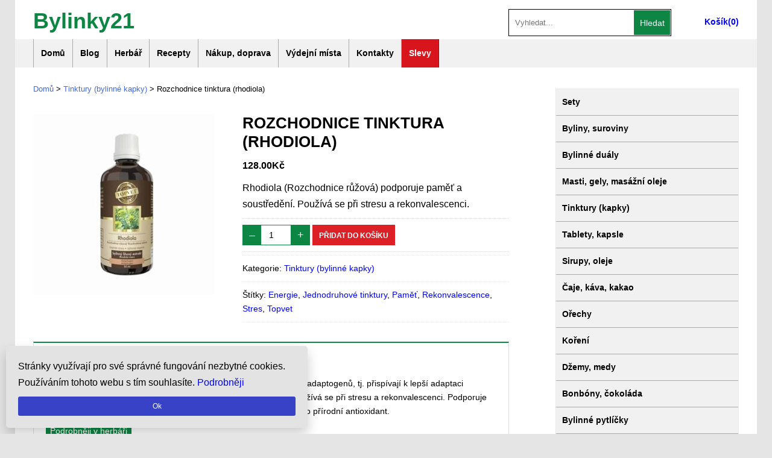

--- FILE ---
content_type: text/html; charset=UTF-8
request_url: https://www.bylinky21.eu/obchod/bylinne-kapky/rhodiolove-kapky
body_size: 8058
content:
<!DOCTYPE html><html lang="cs-CZ" itemscope="itemscope" itemtype="http://schema.org/WebPage" ><head><meta charset="UTF-8"><meta name="viewport" content="width=device-width, initial-scale=1"><title>Rozchodnice růžová tinktura (rhodiola kapky) | Bylinky21</title><meta name="description" content="Rhodiola (Rozchodnice růžová) příznivě působí na paměť a soustředění a je dobré je ji užívat při stresu, podporuje obnovul sil. Rhodiolová tinktura je vhodná pro správnou funkci krevního oběhu, podporuje zdravé trávení. Rhodiola se obvykle řadí do skupiny rostlinných adaptogenů..." /> <meta name="keywords" content="rozchodnice růžová tinktura,rozchodnice růžová kapky,rhodiola kapky,rhodiola tinktura,rhodiolová tinktura" /><link rel="canonical" href="https://www.bylinky21.eu/obchod/bylinne-kapky/rhodiolove-kapky" /><link rel='dns-prefetch' href='//s.w.org' /> <link rel='stylesheet' id='woocommerce-layout-css' href='https://www.bylinky21.eu/wp-content/plugins/woocommerce/assets/css/woocommerce-layout.css?ver=1749649860' type='text/css' media='all' /> <link rel='stylesheet' id='woocommerce-smallscreen-css' href='https://www.bylinky21.eu/wp-content/plugins/woocommerce/assets/css/woocommerce-smallscreen.css?ver=1685768758' type='text/css' media='only screen and (max-width: 768px)' /> <link rel='stylesheet' id='woocommerce-general-css' href='https://www.bylinky21.eu/wp-content/plugins/woocommerce/assets/css/woocommerce.css?ver=1758979139' type='text/css' media='all' /> <link rel='stylesheet' id='storevilla-style-css' href='https://www.bylinky21.eu/wp-content/themes/storevilla/style.css?ver=1766498673' type='text/css' media='all' /> <script type='text/javascript' src='https://www.bylinky21.eu/wp-includes/js/jquery/jquery.js?ver=1685119052'></script> <script type='text/javascript' src='https://www.bylinky21.eu/wp-includes/js/jquery/jquery-migrate.min.js?ver=1685119115'></script> <link rel='https://api.w.org/' href='https://www.bylinky21.eu/wp-json/' /> <link rel="icon" href="https://www.bylinky21.eu/wp-content/uploads/2025/05/bylinky21l-100x100.jpg" sizes="32x32" /> <link rel="icon" href="https://www.bylinky21.eu/wp-content/uploads/2025/05/bylinky21l-300x300.jpg" sizes="192x192" /> <link rel="apple-touch-icon-precomposed" href="https://www.bylinky21.eu/wp-content/uploads/2025/05/bylinky21l-300x300.jpg" /> <meta name="msapplication-TileImage" content="https://www.bylinky21.eu/wp-content/uploads/2025/05/bylinky21l-300x300.jpg" /> </head><body class="product-template-default single single-product postid-1499 custom-background woocommerce woocommerce-page rightsidebar boxlayout columns-3"><div id="page" class="hfeed site"><header id="masthead" class="site-header"> <div class="header-wrap clearfix"> <div class="store-container"> <nav id="mobile-menu"> <a href="#" id="menu-icon" title="Menu">Menu</a> <div class="menu-mobil-container"><ul id="menu-mobil" class="menu"><li id="menu-item-2385" class="menu-item menu-item-type-post_type menu-item-object-page menu-item-home menu-item-2385"><a href="https://www.bylinky21.eu/">Domů</a></li> <li id="menu-item-2383" class="menu-item menu-item-type-post_type menu-item-object-page menu-item-2383"><a href="https://www.bylinky21.eu/vse-o-nakupu">Nákup, doprava</a></li> <li id="menu-item-47990" class="menu-item menu-item-type-post_type menu-item-object-page menu-item-47990"><a href="https://www.bylinky21.eu/osobni-odber">Výdejní místa</a></li> <li id="menu-item-2386" class="menu-item menu-item-type-post_type menu-item-object-page menu-item-2386"><a href="https://www.bylinky21.eu/kontakty">Kontakty</a></li> <li id="menu-item-41406" class="menu-item menu-item-type-taxonomy menu-item-object-product_cat menu-item-41406"><a href="https://www.bylinky21.eu/kategorie-produktu/bylinne-sety">Sety</a></li> <li id="menu-item-2391" class="menu-item menu-item-type-taxonomy menu-item-object-product_cat menu-item-2391"><a href="https://www.bylinky21.eu/kategorie-produktu/byliny">Byliny, suroviny</a></li> <li id="menu-item-2392" class="menu-item menu-item-type-taxonomy menu-item-object-product_cat menu-item-2392"><a href="https://www.bylinky21.eu/kategorie-produktu/caje-bylinne">Bylinné duály</a></li> <li id="menu-item-2396" class="menu-item menu-item-type-taxonomy menu-item-object-product_cat menu-item-2396"><a href="https://www.bylinky21.eu/kategorie-produktu/bylinne-masti">Masti, gely, masážní oleje</a></li> <li id="menu-item-2393" class="menu-item menu-item-type-taxonomy menu-item-object-product_cat current-product-ancestor current-menu-parent current-product-parent menu-item-2393"><a href="https://www.bylinky21.eu/kategorie-produktu/bylinne-kapky">Tinktury (kapky)</a></li> <li id="menu-item-2397" class="menu-item menu-item-type-taxonomy menu-item-object-product_cat menu-item-2397"><a href="https://www.bylinky21.eu/kategorie-produktu/bylinne-tablety">Tablety, kapsle</a></li> <li id="menu-item-2475" class="menu-item menu-item-type-taxonomy menu-item-object-product_cat menu-item-2475"><a href="https://www.bylinky21.eu/kategorie-produktu/bylinne-sirupy">Sirupy, oleje</a></li> <li id="menu-item-2395" class="menu-item menu-item-type-taxonomy menu-item-object-product_cat menu-item-2395"><a href="https://www.bylinky21.eu/kategorie-produktu/caje">Čaje, káva, kakao</a></li> <li id="menu-item-50991" class="menu-item menu-item-type-taxonomy menu-item-object-product_cat menu-item-50991"><a href="https://www.bylinky21.eu/kategorie-produktu/orechy">Ořechy</a></li> <li id="menu-item-50834" class="menu-item menu-item-type-taxonomy menu-item-object-product_cat menu-item-50834"><a href="https://www.bylinky21.eu/kategorie-produktu/koreni">Koření</a></li> <li id="menu-item-13980" class="menu-item menu-item-type-taxonomy menu-item-object-product_cat menu-item-13980"><a href="https://www.bylinky21.eu/kategorie-produktu/dzemy">Džemy, medy</a></li> <li id="menu-item-8733" class="menu-item menu-item-type-taxonomy menu-item-object-product_cat menu-item-8733"><a href="https://www.bylinky21.eu/kategorie-produktu/bonbony">Bonbóny, čokoláda</a></li> <li id="menu-item-2398" class="menu-item menu-item-type-taxonomy menu-item-object-product_cat menu-item-2398"><a href="https://www.bylinky21.eu/kategorie-produktu/bylinne-polstarky">Bylinné pytlíčky</a></li> <li id="menu-item-5168" class="menu-item menu-item-type-taxonomy menu-item-object-product_cat menu-item-5168"><a href="https://www.bylinky21.eu/kategorie-produktu/bylinne-koupele">Koupele a soli</a></li> <li id="menu-item-3002" class="menu-item menu-item-type-taxonomy menu-item-object-product_cat menu-item-3002"><a href="https://www.bylinky21.eu/kategorie-produktu/prirodni-kosmetika">Kosmetika</a></li> <li id="menu-item-41408" class="menu-item menu-item-type-taxonomy menu-item-object-product_cat menu-item-41408"><a href="https://www.bylinky21.eu/kategorie-produktu/semena">Semena</a></li> <li id="menu-item-5648" class="menu-item menu-item-type-taxonomy menu-item-object-product_cat menu-item-5648"><a href="https://www.bylinky21.eu/kategorie-produktu/aromaterapie">Vůně, svíčky</a></li> <li id="menu-item-41410" class="menu-item menu-item-type-taxonomy menu-item-object-product_cat menu-item-41410"><a href="https://www.bylinky21.eu/kategorie-produktu/prize">Galanterie</a></li> <li id="menu-item-6164" class="menu-item menu-item-type-taxonomy menu-item-object-product_cat menu-item-6164"><a href="https://www.bylinky21.eu/kategorie-produktu/darkove-predmety">Dárkové sady</a></li> <li id="menu-item-41409" class="menu-item menu-item-type-taxonomy menu-item-object-product_cat menu-item-41409"><a href="https://www.bylinky21.eu/kategorie-produktu/bizuterie">Bižuterie</a></li> <li id="menu-item-50278" class="menu-item menu-item-type-taxonomy menu-item-object-product_cat menu-item-50278"><a href="https://www.bylinky21.eu/kategorie-produktu/doplnky">Módní doplňky</a></li> <li id="menu-item-41411" class="menu-item menu-item-type-taxonomy menu-item-object-product_cat menu-item-41411"><a href="https://www.bylinky21.eu/kategorie-produktu/prislusenstvi">Příslušenství</a></li> <li id="menu-item-21377" class="menu-item menu-item-type-taxonomy menu-item-object-product_cat menu-item-21377"><a href="https://www.bylinky21.eu/kategorie-produktu/knihy">Knihy</a></li> <li id="menu-item-46594" class="menu-item menu-item-type-taxonomy menu-item-object-product_cat menu-item-46594"><a href="https://www.bylinky21.eu/kategorie-produktu/papirnictvi">Papírnictví</a></li> <li id="menu-item-6967" class="menu-item menu-item-type-taxonomy menu-item-object-product_tag menu-item-6967"><a href="https://www.bylinky21.eu/stitek-produktu/sleva">Slevy</a></li> <li id="menu-item-2400" class="menu-item menu-item-type-taxonomy menu-item-object-category menu-item-2400"><a href="https://www.bylinky21.eu/herbar">Herbář</a></li> <li id="menu-item-8817" class="menu-item menu-item-type-taxonomy menu-item-object-category menu-item-8817"><a href="https://www.bylinky21.eu/recepty">Recepty</a></li> <li id="menu-item-2401" class="menu-item menu-item-type-taxonomy menu-item-object-category menu-item-2401"><a href="https://www.bylinky21.eu/blog">Blog</a></li> </ul></div> </nav> <div class="site-branding"> <div class="sv-logo-wrap"> <div class="site-title"><a href="https://www.bylinky21.eu/" rel="home">Bylinky21</a></div> </div> </div> <div class="wocart"> <ul> <li> <a class="mini-cart" href="https://www.bylinky21.eu/kosik">Košík</a> <a class="cart-contents" href="https://www.bylinky21.eu/kosik" title="Ukázat košík"> <div class="count"> <span class="cart-count">(0)</span> </div> </a> </li> </ul> </div> <div class="search-cart-wrap clearfix"> <div class="advance-search"> <form role="search" method="get" id="searchform" action="https://www.bylinky21.eu/"> <div class="sv_search_form"> <input type="text" value="" name="s" id="s" placeholder="Vyhledat..." /> <button title="Hledat" type="submit" id="searchsubmit">Hledat</button> <input type="hidden" name="post_type" value="product" /> </div> </form> </div> </div> </div> </div> <nav id="site-navigation" class="main-navigation"> <div class="store-container clearfix"> <div class="menu-toggle" aria-controls="primary-navigation"> <span></span> </div> <div class="primary-navigation"><ul id="primary-menu" class="menu"><li id="menu-item-546" class="menu-item menu-item-type-post_type menu-item-object-page menu-item-home menu-item-546"><a href="https://www.bylinky21.eu/">Domů</a></li> <li id="menu-item-50" class="menu-item menu-item-type-taxonomy menu-item-object-category menu-item-50"><a href="https://www.bylinky21.eu/blog">Blog</a></li> <li id="menu-item-626" class="menu-item menu-item-type-taxonomy menu-item-object-category menu-item-626"><a href="https://www.bylinky21.eu/herbar">Herbář</a></li> <li id="menu-item-8816" class="menu-item menu-item-type-taxonomy menu-item-object-category menu-item-8816"><a href="https://www.bylinky21.eu/recepty">Recepty</a></li> <li id="menu-item-686" class="menu-item menu-item-type-post_type menu-item-object-page menu-item-686"><a href="https://www.bylinky21.eu/vse-o-nakupu">Nákup, doprava</a></li> <li id="menu-item-47989" class="menu-item menu-item-type-post_type menu-item-object-page menu-item-47989"><a href="https://www.bylinky21.eu/osobni-odber">Výdejní místa</a></li> <li id="menu-item-540" class="menu-item menu-item-type-post_type menu-item-object-page menu-item-540"><a href="https://www.bylinky21.eu/kontakty">Kontakty</a></li> <li id="menu-item-26567" class="menu-item menu-item-type-taxonomy menu-item-object-product_tag menu-item-26567"><a href="https://www.bylinky21.eu/stitek-produktu/sleva">Slevy</a></li> </ul></div> </div> </nav> </header> <div id="content" class="site-content"> <div class="store-container clearfix"><div class="store-container-inner clearfix"> <div id="primary" class="content-area"> <main id="main" class="site-main" role="main"> <nav class="woocommerce-breadcrumb"><a href="https://www.bylinky21.eu">Domů</a> &gt; <a href="https://www.bylinky21.eu/kategorie-produktu/bylinne-kapky">Tinktury (bylinné kapky)</a> &gt; Rozchodnice tinktura (rhodiola)</nav> <div id="product-1499" class="post-1499 product type-product status-publish has-post-thumbnail product_cat-bylinne-kapky product_tag-unava product_tag-jednodruhove-tinktury product_tag-pamet product_tag-rekonvalescence product_tag-stres product_tag-topvet first instock shipping-taxable purchasable product-type-simple"> <div class="woocommerce-product-gallery woocommerce-product-gallery--with-images woocommerce-product-gallery--columns-4 images" data-columns="4"> <figure class="woocommerce-product-gallery__wrapper"> <div data-thumb="https://www.bylinky21.eu/wp-content/uploads/2017/01/rhodiola-tinktura-min-100x100.jpg" class="woocommerce-product-gallery__image"><a href="https://www.bylinky21.eu/wp-content/uploads/2017/01/rhodiola-tinktura-min.jpg"><img width="300" height="300" src="https://www.bylinky21.eu/wp-content/uploads/2017/01/rhodiola-tinktura-min-300x300.jpg" class="wp-post-image" alt="Rozchodnice růžová tinktura (rhodiola kapky)" title="Rozchodnice růžová tinktura (rhodiola kapky)" data-caption="" data-src="https://www.bylinky21.eu/wp-content/uploads/2017/01/rhodiola-tinktura-min.jpg" data-large_image="https://www.bylinky21.eu/wp-content/uploads/2017/01/rhodiola-tinktura-min.jpg" data-large_image_width="600" data-large_image_height="600" srcset="https://www.bylinky21.eu/wp-content/uploads/2017/01/rhodiola-tinktura-min-300x300.jpg 300w, https://www.bylinky21.eu/wp-content/uploads/2017/01/rhodiola-tinktura-min-150x150.jpg 150w, https://www.bylinky21.eu/wp-content/uploads/2017/01/rhodiola-tinktura-min-100x100.jpg 100w, https://www.bylinky21.eu/wp-content/uploads/2017/01/rhodiola-tinktura-min.jpg 600w" sizes="(max-width: 300px) 100vw, 300px" /></a></div> </figure> </div> <div class="summary entry-summary"> <h1 class="product_title entry-title">Rozchodnice tinktura (rhodiola)</h1> <p class="price"><span class="woocommerce-Price-amount amount">128.00<span class="woocommerce-Price-currencySymbol">&#75;&#269;</span></span></p> <div class="woocommerce-product-details__short-description"> <p>Rhodiola (Rozchodnice růžová) podporuje paměť a soustředění. Používá se při stresu a rekonvalescenci.</p> </div> <form class="cart" action="https://www.bylinky21.eu/obchod/bylinne-kapky/rhodiolove-kapky" method="post" enctype='multipart/form-data'> <div class="quantity"> <button onclick="var result = document.getElementById('quantity_694b026a048ff'); var qty = result.value; if( !isNaN( qty ) && qty > 1 ) result.value--;return false;" class="reduced items-count" title="-" type="button">–</button> <input type="number" id="quantity_694b026a048ff" class="input-text qty text" step="1" min="1" max="5" name="quantity" value="1" title="Qty" size="4" pattern="[0-9]*" inputmode="numeric" aria-labelledby="" /> <button onclick="var result = document.getElementById('quantity_694b026a048ff'); var qty = result.value; if( !isNaN( qty )) result.value++;return false;" class="increase items-count" title="+" type="button">+</button> </div> <button type="submit" name="add-to-cart" value="1499" class="single_add_to_cart_button button alt">Přidat do košíku</button> </form> <div class="product_meta"> <span class="posted_in">Kategorie: <a href="https://www.bylinky21.eu/kategorie-produktu/bylinne-kapky" rel="tag">Tinktury (bylinné kapky)</a></span> <span class="tagged_as">Štítky: <a href="https://www.bylinky21.eu/stitek-produktu/unava" rel="tag">Energie</a>, <a href="https://www.bylinky21.eu/stitek-produktu/jednodruhove-tinktury" rel="tag">Jednodruhové tinktury</a>, <a href="https://www.bylinky21.eu/stitek-produktu/pamet" rel="tag">Paměť</a>, <a href="https://www.bylinky21.eu/stitek-produktu/rekonvalescence" rel="tag">Rekonvalescence</a>, <a href="https://www.bylinky21.eu/stitek-produktu/stres" rel="tag">Stres</a>, <a href="https://www.bylinky21.eu/stitek-produktu/topvet" rel="tag">Topvet</a></span> </div> </div> <div class="woocommerce-tabs wc-tabs-wrapper"> <ul class="tabs wc-tabs" role="tablist"> <li class="description_tab" id="tab-title-description" role="tab" aria-controls="tab-description"> <a href="#tab-description">Popis</a> </li> </ul> <div class="woocommerce-Tabs-panel woocommerce-Tabs-panel--description panel entry-content wc-tab" id="tab-description" role="tabpanel" aria-labelledby="tab-title-description"> <h2><strong>Rhodiola tinktura (rozchodnice růžová)</strong></h2> <p>Rhodiola (Rozchodnice růžová) se často řadí do skupiny rostlinných adaptogenů, tj. přispívají k lepší adaptaci organismu na vnější podmínky. Podporuje paměť a soustředění, využívá se při stresu a rekonvalescenci. Podporuje srdce a cévy. Využívá se pro lepší fyzický výkon a kondici. Jedná se o přírodní antioxidant.</p> <p class="buttond" style="text-align: left;"><a style="cursor: pointer; font-size: 14px; text-decoration: none; padding: 7px 4px; color: #ffffff; background-color: #0d8543; border-radius: 5px; border: 3px solid #0d8543;" href="https://www.bylinky21.eu/herbar/lecive-ucinky-rozchodnice-ruzove" target="_self">Podrobněji v herbáři</a></p> <p>Složení: voda, jemný líh (minimálně 35 obj. % alk./ethanolu), Rozchodnice růžová (Rhodiola rosea) standardizovaný extrakt z kořene a stvolu (10:1), vitamín C (kyselina L-askorbová).</p> <p>Doporučené dávkování: 2 x denně 15 &#8211; 30 kapek. Tinkturu je možné nakapat do studeného nápoje.</p> <p>Skladování: Uchovávejte v suchu při pokojové teplotě. Neskladovat na přímém slunci a v mrazu.</p> <p>Upozornění: Doplněk stravy. Nepřekračujte doporučené dávkování. Není vhodné pro děti do tří let, těhotné a kojící matky. Ukládat mimo dosah dětí! Nenahrazuje pestrou a vyváženou stravu.</p> <p>Země původu: Česká republika</p> <p>Na základě nařízení Evropského unie č. 1924/2006 nemůžeme u bylinek uvádět žádná Radou EU neschválená výživová a zdravotní tvrzení.</p> <p>Obrázek je ilustrační. Vzhled výrobku se může mírně lišit dle konkrétní šarže.</p> <table class="shop_attributes"> <tr> <th>Objem</th> <td><p>50 ml</p> </td> </tr> <tr> <th>Dodavatel</th> <td><p>Green idea (Topvet)</p> </td> </tr> </table> </div> </div> <div class="related products"> <div><strong>Podobné produkty:</strong></div> <ul class="products columns-3"> <li class="post-24973 product type-product status-publish has-post-thumbnail product_cat-bylinne-kapky product_tag-bylinne-kapky product_tag-podpora-imunity product_tag-jatra product_tag-jednodruhove-tinktury first instock shipping-taxable purchasable product-type-simple"> <div class="item-img"> <a class="product-image" title="Čaga sibiřská tinktura" href="https://www.bylinky21.eu/obchod/bylinne-kapky/caga-sibirska-tinktura"> <img width="150" height="150" src="//www.bylinky21.eu/wp-content/uploads/2019/09/caga-tinktura-min-150x150.jpg" class="attachment-woocommerce_thumbnail size-woocommerce_thumbnail wp-post-image" alt="Čaga sibiřská tinktura (čaga sibiřská kapky)" srcset="//www.bylinky21.eu/wp-content/uploads/2019/09/caga-tinktura-min-150x150.jpg 150w, //www.bylinky21.eu/wp-content/uploads/2019/09/caga-tinktura-min-300x300.jpg 300w, //www.bylinky21.eu/wp-content/uploads/2019/09/caga-tinktura-min-100x100.jpg 100w, //www.bylinky21.eu/wp-content/uploads/2019/09/caga-tinktura-min.jpg 500w" sizes="(max-width: 150px) 100vw, 150px" /> </a> </div> <div class="block-item-title"> <h3><a title="Čaga sibiřská tinktura" href="https://www.bylinky21.eu/obchod/bylinne-kapky/caga-sibirska-tinktura">Čaga sibiřská tinktura</a></h3> </div> <div class="product-button-wrap clearfix"> <a class="villa-details" title="Čaga sibiřská tinktura" href="https://www.bylinky21.eu/obchod/bylinne-kapky/caga-sibirska-tinktura"> Podrobněji </a> </div> <div class="product-price-wrap"> <span class="price"><span class="woocommerce-Price-amount amount">163.00<span class="woocommerce-Price-currencySymbol">&#75;&#269;</span></span></span> </div> </a> </li> <li class="post-48188 product type-product status-publish has-post-thumbnail product_cat-bylinne-masti product_tag-gely product_tag-topvet product_tag-krecove-zily product_tag-hemoroidy instock shipping-taxable purchasable product-type-simple"> <div class="item-img"> <a class="product-image" title="Kaštanový gel" href="https://www.bylinky21.eu/obchod/bylinne-masti/kastanovy-gel"> <img width="150" height="150" src="//www.bylinky21.eu/wp-content/uploads/2024/06/kastanovy-gel-min-150x150.jpg" class="attachment-woocommerce_thumbnail size-woocommerce_thumbnail wp-post-image" alt="Kaštanový gel (kaštanový gel na nohy)" srcset="//www.bylinky21.eu/wp-content/uploads/2024/06/kastanovy-gel-min-150x150.jpg 150w, //www.bylinky21.eu/wp-content/uploads/2024/06/kastanovy-gel-min-100x100.jpg 100w" sizes="(max-width: 150px) 100vw, 150px" /> </a> </div> <div class="block-item-title"> <h3><a title="Kaštanový gel" href="https://www.bylinky21.eu/obchod/bylinne-masti/kastanovy-gel">Kaštanový gel</a></h3> </div> <div class="product-button-wrap clearfix"> <a class="villa-details" title="Kaštanový gel" href="https://www.bylinky21.eu/obchod/bylinne-masti/kastanovy-gel"> Podrobněji </a> </div> <div class="product-price-wrap"> <span class="price"><span class="woocommerce-Price-amount amount">158.00<span class="woocommerce-Price-currencySymbol">&#75;&#269;</span></span></span> </div> </a> </li> <li class="post-2880 product type-product status-publish has-post-thumbnail product_cat-byliny product_tag-l product_tag-sleva product_tag-stres last instock sale shipping-taxable purchasable product-type-variable has-default-attributes has-children"> <div class="item-img"> <div class="new-label new-top-right">Sleva!</div> <a class="product-image" title="Lemongrass (Citronová tráva)" href="https://www.bylinky21.eu/obchod/byliny/lemongrass"> <img width="150" height="150" src="//www.bylinky21.eu/wp-content/uploads/2017/03/lemongrass-min-150x150.jpg" class="attachment-woocommerce_thumbnail size-woocommerce_thumbnail wp-post-image" alt="Citronová tráva čaj (Lemongrass)" srcset="//www.bylinky21.eu/wp-content/uploads/2017/03/lemongrass-min-150x150.jpg 150w, //www.bylinky21.eu/wp-content/uploads/2017/03/lemongrass-min-300x300.jpg 300w, //www.bylinky21.eu/wp-content/uploads/2017/03/lemongrass-min-100x100.jpg 100w, //www.bylinky21.eu/wp-content/uploads/2017/03/lemongrass-min.jpg 600w" sizes="(max-width: 150px) 100vw, 150px" /> </a> </div> <div class="block-item-title"> <h3><a title="Lemongrass (Citronová tráva)" href="https://www.bylinky21.eu/obchod/byliny/lemongrass">Lemongrass (Citronová tráva)</a></h3> </div> <div class="product-button-wrap clearfix"> <a class="villa-details" title="Lemongrass (Citronová tráva)" href="https://www.bylinky21.eu/obchod/byliny/lemongrass"> Podrobněji </a> </div> <div class="product-price-wrap"> <span class="price"><span class="woocommerce-Price-amount amount">20.00<span class="woocommerce-Price-currencySymbol">&#75;&#269;</span></span> &ndash; <span class="woocommerce-Price-amount amount">85.00<span class="woocommerce-Price-currencySymbol">&#75;&#269;</span></span></span> </div> </a> </li> </ul> </div> <strong>Novinky:</strong> <div class="woocommerce columns-3 "> <ul class="products columns-3"> <li class="post-51010 product type-product status-publish has-post-thumbnail product_cat-bonbony product_tag-cokolada first instock shipping-taxable purchasable product-type-simple"> <div class="item-img"> <a class="product-image" title="Mátová čokoláda" href="https://www.bylinky21.eu/obchod/bonbony/matova-cokolada"> <img width="150" height="150" src="//www.bylinky21.eu/wp-content/uploads/2025/12/mata-cokolada-min-150x150.jpg" class="attachment-woocommerce_thumbnail size-woocommerce_thumbnail wp-post-image" alt="Mátová čokoláda (čokoláda s mátou)" srcset="//www.bylinky21.eu/wp-content/uploads/2025/12/mata-cokolada-min-150x150.jpg 150w, //www.bylinky21.eu/wp-content/uploads/2025/12/mata-cokolada-min-300x300.jpg 300w, //www.bylinky21.eu/wp-content/uploads/2025/12/mata-cokolada-min-100x100.jpg 100w, //www.bylinky21.eu/wp-content/uploads/2025/12/mata-cokolada-min.jpg 700w" sizes="(max-width: 150px) 100vw, 150px" /> </a> </div> <div class="block-item-title"> <h3><a title="Mátová čokoláda" href="https://www.bylinky21.eu/obchod/bonbony/matova-cokolada">Mátová čokoláda</a></h3> </div> <div class="product-button-wrap clearfix"> <a class="villa-details" title="Mátová čokoláda" href="https://www.bylinky21.eu/obchod/bonbony/matova-cokolada"> Podrobněji </a> </div> <div class="product-price-wrap"> <span class="price"><span class="woocommerce-Price-amount amount">135.00<span class="woocommerce-Price-currencySymbol">&#75;&#269;</span></span></span> </div> </a> </li> <li class="post-51005 product type-product status-publish has-post-thumbnail product_cat-bylinne-tablety product_tag-cukr product_tag-oci instock shipping-taxable purchasable product-type-simple"> <div class="item-img"> <a class="product-image" title="Borůvka extrakt" href="https://www.bylinky21.eu/obchod/bylinne-tablety/boruvka-extrakt"> <img width="150" height="150" src="//www.bylinky21.eu/wp-content/uploads/2025/12/boruvka-extrakt-min-150x150.jpg" class="attachment-woocommerce_thumbnail size-woocommerce_thumbnail wp-post-image" alt="Borůvkový extrakt (extrakt z borůvky)" srcset="//www.bylinky21.eu/wp-content/uploads/2025/12/boruvka-extrakt-min-150x150.jpg 150w, //www.bylinky21.eu/wp-content/uploads/2025/12/boruvka-extrakt-min-300x300.jpg 300w, //www.bylinky21.eu/wp-content/uploads/2025/12/boruvka-extrakt-min-100x100.jpg 100w, //www.bylinky21.eu/wp-content/uploads/2025/12/boruvka-extrakt-min.jpg 700w" sizes="(max-width: 150px) 100vw, 150px" /> </a> </div> <div class="block-item-title"> <h3><a title="Borůvka extrakt" href="https://www.bylinky21.eu/obchod/bylinne-tablety/boruvka-extrakt">Borůvka extrakt</a></h3> </div> <div class="product-button-wrap clearfix"> <a class="villa-details" title="Borůvka extrakt" href="https://www.bylinky21.eu/obchod/bylinne-tablety/boruvka-extrakt"> Podrobněji </a> </div> <div class="product-price-wrap"> <span class="price"><span class="woocommerce-Price-amount amount">309.00<span class="woocommerce-Price-currencySymbol">&#75;&#269;</span></span></span> </div> </a> </li> <li class="post-50962 product type-product status-publish has-post-thumbnail product_cat-caje product_tag-cerne-caje last instock shipping-taxable purchasable product-type-simple"> <div class="item-img"> <a class="product-image" title="Earl Grey čaj" href="https://www.bylinky21.eu/obchod/caje/earl-grey"> <img width="150" height="150" src="//www.bylinky21.eu/wp-content/uploads/2025/12/earl-grey-caj-min-150x150.jpg" class="attachment-woocommerce_thumbnail size-woocommerce_thumbnail wp-post-image" alt="Earl Grey čaj (čaj Earl Grey)" srcset="//www.bylinky21.eu/wp-content/uploads/2025/12/earl-grey-caj-min-150x150.jpg 150w, //www.bylinky21.eu/wp-content/uploads/2025/12/earl-grey-caj-min-300x300.jpg 300w, //www.bylinky21.eu/wp-content/uploads/2025/12/earl-grey-caj-min-100x100.jpg 100w, //www.bylinky21.eu/wp-content/uploads/2025/12/earl-grey-caj-min.jpg 700w" sizes="(max-width: 150px) 100vw, 150px" /> </a> </div> <div class="block-item-title"> <h3><a title="Earl Grey čaj" href="https://www.bylinky21.eu/obchod/caje/earl-grey">Earl Grey čaj</a></h3> </div> <div class="product-button-wrap clearfix"> <a class="villa-details" title="Earl Grey čaj" href="https://www.bylinky21.eu/obchod/caje/earl-grey"> Podrobněji </a> </div> <div class="product-price-wrap"> <span class="price"><span class="woocommerce-Price-amount amount">103.00<span class="woocommerce-Price-currencySymbol">&#75;&#269;</span></span></span> </div> </a> </li> </ul> </div> </div> </main> </div> <aside id="secondaryright" class="widget-area" role="complementary"> <section id="nav_menu-2" class="widget clearfix widget_nav_menu"><div class="menu-produkty-container"><ul id="menu-produkty" class="menu"><li id="menu-item-30293" class="menu-item menu-item-type-taxonomy menu-item-object-product_cat menu-item-30293"><a href="https://www.bylinky21.eu/kategorie-produktu/bylinne-sety">Sety</a></li> <li id="menu-item-4500" class="menu-item menu-item-type-taxonomy menu-item-object-product_cat menu-item-4500"><a href="https://www.bylinky21.eu/kategorie-produktu/byliny">Byliny, suroviny</a></li> <li id="menu-item-4501" class="menu-item menu-item-type-taxonomy menu-item-object-product_cat menu-item-4501"><a href="https://www.bylinky21.eu/kategorie-produktu/caje-bylinne">Bylinné duály</a></li> <li id="menu-item-4512" class="menu-item menu-item-type-taxonomy menu-item-object-product_cat menu-item-4512"><a href="https://www.bylinky21.eu/kategorie-produktu/bylinne-masti">Masti, gely, masážní oleje</a></li> <li id="menu-item-4504" class="menu-item menu-item-type-taxonomy menu-item-object-product_cat current-product-ancestor current-menu-parent current-product-parent menu-item-4504"><a href="https://www.bylinky21.eu/kategorie-produktu/bylinne-kapky">Tinktury (kapky)</a></li> <li id="menu-item-4515" class="menu-item menu-item-type-taxonomy menu-item-object-product_cat menu-item-4515"><a href="https://www.bylinky21.eu/kategorie-produktu/bylinne-tablety">Tablety, kapsle</a></li> <li id="menu-item-4530" class="menu-item menu-item-type-taxonomy menu-item-object-product_cat menu-item-4530"><a href="https://www.bylinky21.eu/kategorie-produktu/bylinne-sirupy">Sirupy, oleje</a></li> <li id="menu-item-4503" class="menu-item menu-item-type-taxonomy menu-item-object-product_cat menu-item-4503"><a href="https://www.bylinky21.eu/kategorie-produktu/caje">Čaje, káva, kakao</a></li> <li id="menu-item-50990" class="menu-item menu-item-type-taxonomy menu-item-object-product_cat menu-item-50990"><a href="https://www.bylinky21.eu/kategorie-produktu/orechy">Ořechy</a></li> <li id="menu-item-50835" class="menu-item menu-item-type-taxonomy menu-item-object-product_cat menu-item-50835"><a href="https://www.bylinky21.eu/kategorie-produktu/koreni">Koření</a></li> <li id="menu-item-13972" class="menu-item menu-item-type-taxonomy menu-item-object-product_cat menu-item-13972"><a href="https://www.bylinky21.eu/kategorie-produktu/dzemy">Džemy, medy</a></li> <li id="menu-item-8732" class="menu-item menu-item-type-taxonomy menu-item-object-product_cat menu-item-8732"><a href="https://www.bylinky21.eu/kategorie-produktu/bonbony">Bonbóny, čokoláda</a></li> <li id="menu-item-4532" class="menu-item menu-item-type-taxonomy menu-item-object-product_cat menu-item-4532"><a href="https://www.bylinky21.eu/kategorie-produktu/bylinne-polstarky">Bylinné pytlíčky</a></li> <li id="menu-item-4523" class="menu-item menu-item-type-taxonomy menu-item-object-product_cat menu-item-4523"><a href="https://www.bylinky21.eu/kategorie-produktu/bylinne-koupele">Koupele a soli</a></li> <li id="menu-item-4506" class="menu-item menu-item-type-taxonomy menu-item-object-product_cat menu-item-4506"><a href="https://www.bylinky21.eu/kategorie-produktu/prirodni-kosmetika">Kosmetika</a></li> <li id="menu-item-38122" class="menu-item menu-item-type-taxonomy menu-item-object-product_cat menu-item-38122"><a href="https://www.bylinky21.eu/kategorie-produktu/semena">Semena</a></li> <li id="menu-item-5645" class="menu-item menu-item-type-taxonomy menu-item-object-product_cat menu-item-5645"><a href="https://www.bylinky21.eu/kategorie-produktu/aromaterapie">Vůně, svíčky</a></li> <li id="menu-item-21376" class="menu-item menu-item-type-taxonomy menu-item-object-product_cat menu-item-21376"><a href="https://www.bylinky21.eu/kategorie-produktu/knihy">Knihy</a></li> <li id="menu-item-40586" class="menu-item menu-item-type-taxonomy menu-item-object-product_cat menu-item-40586"><a href="https://www.bylinky21.eu/kategorie-produktu/prize">Galanterie</a></li> <li id="menu-item-25415" class="menu-item menu-item-type-taxonomy menu-item-object-product_cat menu-item-25415"><a href="https://www.bylinky21.eu/kategorie-produktu/darkove-predmety">Dárkové sady</a></li> <li id="menu-item-36273" class="menu-item menu-item-type-taxonomy menu-item-object-product_cat menu-item-36273"><a href="https://www.bylinky21.eu/kategorie-produktu/bizuterie">Bižuterie</a></li> <li id="menu-item-50279" class="menu-item menu-item-type-taxonomy menu-item-object-product_cat menu-item-50279"><a href="https://www.bylinky21.eu/kategorie-produktu/doplnky">Módní doplňky</a></li> <li id="menu-item-35442" class="menu-item menu-item-type-taxonomy menu-item-object-product_cat menu-item-35442"><a href="https://www.bylinky21.eu/kategorie-produktu/prislusenstvi">Příslušenství</a></li> <li id="menu-item-46655" class="menu-item menu-item-type-taxonomy menu-item-object-product_cat menu-item-46655"><a href="https://www.bylinky21.eu/kategorie-produktu/papirnictvi">Papírnictví</a></li> </ul></div></section><section id="woocommerce_products-2" class="widget clearfix woocommerce widget_products"><h3 class="widget-title">Nepřehlédněte:</h3><ul class="product_list_widget"> <li> <a href="https://www.bylinky21.eu/obchod/bylinne-kapky/cevni-kapky"> <img width="150" height="150" src="//www.bylinky21.eu/wp-content/uploads/2017/03/cevy-pruznost-kapky-min-150x150.jpg" class="attachment-woocommerce_thumbnail size-woocommerce_thumbnail wp-post-image" alt="Kapky na čištění cév (kapky na vyčištění cév)" srcset="//www.bylinky21.eu/wp-content/uploads/2017/03/cevy-pruznost-kapky-min-150x150.jpg 150w, //www.bylinky21.eu/wp-content/uploads/2017/03/cevy-pruznost-kapky-min-300x300.jpg 300w, //www.bylinky21.eu/wp-content/uploads/2017/03/cevy-pruznost-kapky-min-100x100.jpg 100w, //www.bylinky21.eu/wp-content/uploads/2017/03/cevy-pruznost-kapky-min.jpg 500w" sizes="(max-width: 150px) 100vw, 150px" /> <span class="product-title">Cévy kapky</span> </a> <del><span class="woocommerce-Price-amount amount">154.00<span class="woocommerce-Price-currencySymbol">&#75;&#269;</span></span></del> <ins><span class="woocommerce-Price-amount amount">144.00<span class="woocommerce-Price-currencySymbol">&#75;&#269;</span></span></ins> </li> <li> <a href="https://www.bylinky21.eu/obchod/prirodni-kosmetika/skorice-mydlo"> <img width="150" height="150" src="//www.bylinky21.eu/wp-content/uploads/2021/10/skorice-mydlo-min-150x150.jpg" class="attachment-woocommerce_thumbnail size-woocommerce_thumbnail wp-post-image" alt="Skořice mýdlo (skořicové mýdlo)" srcset="//www.bylinky21.eu/wp-content/uploads/2021/10/skorice-mydlo-min-150x150.jpg 150w, //www.bylinky21.eu/wp-content/uploads/2021/10/skorice-mydlo-min-100x100.jpg 100w" sizes="(max-width: 150px) 100vw, 150px" /> <span class="product-title">Skořice mýdlo</span> </a> <del><span class="woocommerce-Price-amount amount">38.00<span class="woocommerce-Price-currencySymbol">&#75;&#269;</span></span></del> <ins><span class="woocommerce-Price-amount amount">28.00<span class="woocommerce-Price-currencySymbol">&#75;&#269;</span></span></ins> </li> <li> <a href="https://www.bylinky21.eu/obchod/bylinne-polstarky/yzop-tymian"> <img width="150" height="150" src="//www.bylinky21.eu/wp-content/uploads/2025/10/pytlicek-yzop-tymian-min-150x150.jpg" class="attachment-woocommerce_thumbnail size-woocommerce_thumbnail wp-post-image" alt="Yzop a tymián pytlíček (bylinný pytlíček)" srcset="//www.bylinky21.eu/wp-content/uploads/2025/10/pytlicek-yzop-tymian-min-150x150.jpg 150w, //www.bylinky21.eu/wp-content/uploads/2025/10/pytlicek-yzop-tymian-min-300x300.jpg 300w, //www.bylinky21.eu/wp-content/uploads/2025/10/pytlicek-yzop-tymian-min-100x100.jpg 100w, //www.bylinky21.eu/wp-content/uploads/2025/10/pytlicek-yzop-tymian-min.jpg 700w" sizes="(max-width: 150px) 100vw, 150px" /> <span class="product-title">Yzop a tymián pytlíček</span> </a> <span class="woocommerce-Price-amount amount">75.00<span class="woocommerce-Price-currencySymbol">&#75;&#269;</span></span> </li> </ul></section><section id="search-2" class="widget clearfix widget_search"><h3 class="widget-title">Vyhledávání včetně článků:</h3><form role="search" method="get" class="search-form" action="https://www.bylinky21.eu/"> <label> <span class="screen-reader-text">Vyhledávání</span> <input type="search" class="search-field" placeholder="Hledat &hellip;" value="" name="s" /> </label> <input type="submit" class="search-submit" value="Hledat" /> </form></section> </aside> </div></div> </div> <footer id="colophon" class="site-footer" role="contentinfo"> <section class="footer-widgets col-7 clearfix"> <div class="top-footer-wrap"> <div class="store-container"> <section class="block footer-widget-2"> <aside id="custom_html-5" class="widget_text widget widget_custom_html"><div class="textwidget custom-html-widget"><p><a href="https://www.bylinky21.eu/blog/zpracovani-bylin">Zpracování bylin</a></p> <p><a href="https://www.bylinky21.eu/kontakty#caste-dotazy">Časté dotazy</a></p> <p><a href="https://www.bylinky21.eu/pomocnik">Pomocník</a></p> </div></aside> </section> <section class="block footer-widget-4"> <aside id="custom_html-7" class="widget_text widget widget_custom_html"><div class="textwidget custom-html-widget"><p><a href="https://www.bylinky21.eu/novinky">Novinky</a></p> <p><a href="https://www.bylinky21.eu/obchodni-podminky">Obchodní podmínky</a></p> <p><a href="https://www.bylinky21.eu/gdpr">GDPR</a></p></div></aside> </section> <section class="block footer-widget-5"> <aside id="custom_html-21" class="widget_text widget widget_custom_html"><div class="textwidget custom-html-widget"><p><strong><a href="https://www.facebook.com/bylinkarstvi21">Facebook</a></p> <p><a href="https://www.instagram.com/bylinky21/">Instagram</a></p> <p><a href="https://www.youtube.com/c/Bylinky21">Youtube</a></strong></p> </div></aside> </section> <section class="block footer-widget-7"> <aside id="custom_html-22" class="widget_text widget widget_custom_html"><div class="textwidget custom-html-widget">Více než <strong>8 let na trhu</strong>.<br> <strong>Vyzvednutí v Praze </strong><strong><span style="color: #ff0000;">ZDARMA </span></strong>při nákupu od 500 Kč.<br> <strong>Doprava po celé ČR</strong> <strong><span style="color: #ff0000;">ZDARMA </span></strong>při nákupu od 1500 Kč<br> <strong>Zero waste princip</strong> při balení zásilek.</div></aside> </section> </div> </div> </section> <div class="bottom-footer-wrap clearfix"> <div class="store-container"> <div class="site-info"> ©2017–2025 Bylinky21 (Bylinkářství) </div> </footer> </div><script type="application/ld+json">{"@context":"https:\/\/schema.org\/","@graph":[{"@context":"https:\/\/schema.org\/","@type":"BreadcrumbList","itemListElement":[{"@type":"ListItem","position":"1","item":{"name":"Dom\u016f","@id":"https:\/\/www.bylinky21.eu"}},{"@type":"ListItem","position":"2","item":{"name":"Obchod","@id":"https:\/\/www.bylinky21.eu\/obchod"}},{"@type":"ListItem","position":"3","item":{"name":"Tinktury (bylinn\u00e9 kapky)","@id":"https:\/\/www.bylinky21.eu\/kategorie-produktu\/bylinne-kapky"}},{"@type":"ListItem","position":"4","item":{"name":"Rozchodnice tinktura (rhodiola)"}}]},{"@context":"https:\/\/schema.org\/","@type":"Product","@id":"https:\/\/www.bylinky21.eu\/obchod\/bylinne-kapky\/rhodiolove-kapky","name":"Rozchodnice tinktura (rhodiola)","image":"https:\/\/www.bylinky21.eu\/wp-content\/uploads\/2017\/01\/rhodiola-tinktura-min.jpg","description":"Rhodiola (Rozchodnice r\u016f\u017eov\u00e1) podporuje pam\u011b\u0165 a soust\u0159ed\u011bn\u00ed. Pou\u017e\u00edv\u00e1 se p\u0159i stresu a rekonvalescenci.","sku":"","offers":[{"@type":"Offer","price":"128.00","priceCurrency":"CZK","availability":"https:\/\/schema.org\/InStock","url":"https:\/\/www.bylinky21.eu\/obchod\/bylinne-kapky\/rhodiolove-kapky","seller":{"@type":"Organization","name":"Bylinky21","url":"https:\/\/www.bylinky21.eu"}}]}]}</script><script type='text/javascript'> /* <![CDATA[ */ var wc_add_to_cart_params = {"ajax_url":"\/wp-admin\/admin-ajax.php","wc_ajax_url":"\/?wc-ajax=%%endpoint%%","i18n_view_cart":"Zobrazit ko\u0161\u00edk","cart_url":"https:\/\/www.bylinky21.eu\/kosik","is_cart":"","cart_redirect_after_add":"no"}; /* ]]> */ </script> <script type='text/javascript' src='https://www.bylinky21.eu/wp-content/plugins/woocommerce/assets/js/frontend/add-to-cart.min.js?ver=1626335881'></script> <script type='text/javascript'> /* <![CDATA[ */ var wc_single_product_params = {"zoom_enabled":"","zoom_options":[],"photoswipe_enabled":"","photoswipe_options":{"shareEl":false,"closeOnScroll":false,"history":false,"hideAnimationDuration":0,"showAnimationDuration":0}}; /* ]]> */ </script> <script type='text/javascript' src='https://www.bylinky21.eu/wp-content/plugins/woocommerce/assets/js/frontend/single-product.min.js?ver=1626335881'></script> <script type='text/javascript' src='https://www.bylinky21.eu/wp-content/plugins/woocommerce/assets/js/jquery-blockui/jquery.blockUI.min.js?ver=1685119384'></script> <script type='text/javascript' src='https://www.bylinky21.eu/wp-content/plugins/woocommerce/assets/js/js-cookie/js.cookie.min.js?ver=1685119477'></script> <script type='text/javascript'> /* <![CDATA[ */ var woocommerce_params = {"ajax_url":"\/wp-admin\/admin-ajax.php","wc_ajax_url":"\/?wc-ajax=%%endpoint%%"}; /* ]]> */ </script> <script type='text/javascript' src='https://www.bylinky21.eu/wp-content/plugins/woocommerce/assets/js/frontend/woocommerce.min.js?ver=1626335881'></script> <script type='text/javascript'> /* <![CDATA[ */ var wc_cart_fragments_params = {"ajax_url":"\/wp-admin\/admin-ajax.php","wc_ajax_url":"\/?wc-ajax=%%endpoint%%","cart_hash_key":"wc_cart_hash_18c1fa1a755d3e4a380074f801d6b1c3","fragment_name":"wc_fragments_18c1fa1a755d3e4a380074f801d6b1c3"}; /* ]]> */ </script> <script type='text/javascript' src='https://www.bylinky21.eu/wp-content/plugins/woocommerce/assets/js/frontend/cart-fragments.min.js?ver=1626335881'></script> <script type='text/javascript' src='https://www.bylinky21.eu/wp-content/themes/storevilla/assets/js/lightslider.js?ver=1582528745'></script> <script type='text/javascript' src='https://www.bylinky21.eu/wp-content/themes/storevilla/assets/js/common.js?ver=1582528844'></script> <p id="cookie-notice" class="cookie-notice">Stránky využívají pro své správné fungování nezbytné cookies. Používáním tohoto webu s tím souhlasíte. <a href="https://www.bylinky21.eu/gdpr">Podrobněji</a><br><button onclick="acceptCookie();">Ok</button></p><script>function acceptCookie(){document.cookie="cookieaccepted=1; expires=Thu, 18 Dec 2030 12:00:00 UTC; path=/",document.getElementById("cookie-notice").style.visibility="hidden"}document.cookie.indexOf("cookieaccepted")<0&&(document.getElementById("cookie-notice").style.visibility="visible");</script></body></html>

--- FILE ---
content_type: text/css
request_url: https://www.bylinky21.eu/wp-content/themes/storevilla/style.css?ver=1766498673
body_size: 5945
content:
html {font-family: Arial;box-sizing: border-box;}body {line-height: 1.7;margin: 0;background: #e5e5e5;overflow-y: scroll;}details{cursor: pointer;display: block;}article,aside,figcaption,figure,footer,header,main,menu,nav,section,summary {display: block;}[hidden],template {display: none;}a {background-color: transparent;}a:active,a:hover {outline: 0;}abbr[title] {border-bottom: 1px dotted;}b,strong {font-weight: bold;}dfn {font-style: italic;}mark {background: #ff0;color: #000;}small {font-size: 80%;}sub,sup {font-size: 75%;line-height: 0;position: relative;vertical-align: baseline;}sup {top: -0.5em;}sub {bottom: -0.25em;}svg:not(:root) {overflow: hidden;}hr {box-sizing: content-box;height: 0;}pre {overflow: auto;}code,kbd,pre,samp {font-family: monospace, monospace;font-size: 1em;}button {overflow: visible;}button,select {text-transform: none;}button,html input[type="button"],input[type="reset"],input[type="submit"] {-webkit-appearance: button;cursor: pointer;}button[disabled],html input[disabled] {cursor: default;}button::-moz-focus-inner,input::-moz-focus-inner {border: 0;padding: 0;}input {line-height: normal;}input[type="number"]::-webkit-inner-spin-button,input[type="number"]::-webkit-outer-spin-button {height: auto;}input[type="search"]::-webkit-search-cancel-button,input[type="search"]::-webkit-search-decoration {-webkit-appearance: none;}fieldset {border: 1px solid #c0c0c0;margin: 0 2px;padding: 0.35em 0.625em 0.75em;}legend {border: 0;padding: 0;}textarea {overflow: auto;}optgroup {font-weight: bold;}table {border-collapse: collapse;border-spacing: 0;margin: 0 0 1.5em;width: 100%;}td,th {padding: 0;text-align: left;}body,button,input,select,textarea {color: #000000;font-size: 16px;outline: none;}h1,h2,h3,h4,h5,h6 {clear: both;}dfn,cite,em,i {font-style: italic;}address {margin: 0 0 1.5em;}pre {background: #eee;font-family: "Courier 10 Pitch", Courier, monospace;font-size: 15px;font-size: 0.9375rem;line-height: 1.6;margin-bottom: 1.6em;max-width: 100%;overflow: auto;padding: 1.6em;}code,kbd,tt,var {font-family: Monaco, Consolas, "Andale Mono", "DejaVu Sans Mono", monospace;font-size: 15px;font-size: 0.9375rem;}abbr,acronym {border-bottom: 1px dotted #666;cursor: help;}mark,ins {text-decoration: none;}big {font-size: 125%;}*,*:before,*:after {box-sizing: inherit;}hr {background-color: #ccc;border: 0;height: 1px;margin-bottom: 1.5em;}ul,ol {margin: 0;padding: 0;}ul li {list-style: none;}ol {list-style: none;}dt {font-weight: bold;}dd {margin: 0 1.5em 1.5em;}img {height: 100%;max-width: 100%;border: 0;}select {border: 1px solid #ccc;}button,input[type="button"],input[type="reset"],input[type="submit"] {border: 1px solid;border-color: #ccc #ccc #bbb;border-radius: 3px;background: #0d8543;color: #fff;font-size: 12px;font-size: 0.75rem;line-height: 1;padding: .6em 1em .4em;}select {border: 1px solid #ccc;}textarea {padding-left: 3px;width: 100%;}a {color: #0000ff;}a:visited {color: #800080;}a:hover,a:focus,a:active {color: midnightblue;}a:focus {outline: 0;}a:hover,a:active {outline: 0;}.breadcrumb{margin: 0px 0 30px;font-size: 13px;}.menu-produkty-container {font-weight: 700;} .menu-produkty-container a { background-color: #f1f1f1; border-bottom: 1px solid rgba(0, 0, 0, 0.3); color: black; display: block; padding: 10px; text-decoration: none; } .menu-produkty-container a:hover, .menu-produkty-container ul li.current-menu-item a { background-color: #e1e1e1; } .main-navigation {float: left;width: 100%;background: #f1f1f1;}.main-navigation li {float: left;}.main-navigation a {display: block;}@media screen and (min-width: 37.5em) {.menu-toggle {display: none;}}.site-main .posts-navigation,.site-main .post-navigation {margin: 0 0 1.5em;overflow: hidden;}.screen-reader-text {clip: rect(1px, 1px, 1px, 1px);position: absolute !important;height: 1px;width: 1px;overflow: hidden;}.screen-reader-text:focus {background-color: #f1f1f1;border-radius: 3px;box-shadow: 0 0 2px 2px rgba(0, 0, 0, 0.6);clip: auto !important;color: #21759b;display: block;font-size: 14px;font-size: 0.875rem;font-weight: bold;height: auto;left: 5px;line-height: normal;padding: 15px 23px 14px;text-decoration: none;top: 5px;width: auto;z-index: 100000;}#content[tabindex="-1"]:focus {outline: 0;}.alignleft {display: inline;float: left;margin-right: 1.5em;}.alignright {display: inline;float: right;margin-left: 1.5em;}.aligncenter {clear: both;display: block;margin-left: auto;margin-right: auto;}.black{font-weight: 100;margin-left: 5px;margin-bottom: -10px;}.clearfix:before,.clearfix:after,.entry-content:before,.entry-content:after,.site-header:before,.site-header:after,.site-content:before,.site-content:after,.site-footer:before,.site-footer:after {content: "";display: table;table-layout: fixed;}.clearfix:after,.entry-content:after,.site-header:after,.site-content:after,.site-footer:after {clear: both;}.widget select {margin-top: 10px;}.sticky {display: block;}.page-content,.entry-content,.entry-summary {margin: 1.5em 0 0;}.page-links {clear: both;margin: 0 0 1.5em;}embed,iframe,object {max-width: 100%;}#cookie-notice{color:#000;font-family:inherit;background:#e3e3e3;padding:20px;position:fixed;bottom:10px;left:10px;width:100%;max-width:500px;box-shadow:0 10px 20px rgba(0,0,0,.2);border-radius:5px;margin:0px;visibility:hidden;z-index:1000000;box-sizing:border-box}#cookie-notice button{color:#fff;background:#3842c7;border:0;padding:10px;margin-top:10px;width:100%;cursor:pointer}@media only screen and (max-width:600px){#cookie-notice{max-width:100%;bottom:0;left:0;border-radius:0}}.store-container {max-width: 1170px;margin: 0 auto;}article .entry-content ul {margin:0;padding: 0 0 0 20px;}article .entry-content ul li {list-style: disc;}article .entry-content ul li ul {padding-left: 20px;}article .entry-content ol {margin:0;padding: 0 0 0 20px;}article .entry-content ol li {list-style: disc;}article .entry-content ol li ol {padding-left: 20px;}a {text-decoration:none;}p {margin: 0 0 10px;}h1, h2, h3, h4, h5, h6 {margin: 0 0 15px;line-height: 1.2;font-weight: 400;}h1 {font-size: 30px;}h2 {font-size: 25px;}h3 {font-size: 25px;}h4 {font-size: 25px;font-weight: bold}h5 {font-size: 25px;}h6 {font-size: 25px;}.header-wrap {padding-top:10px;}.wocart {float: right;padding-top:15px;font-weight: 700;} .cart-contents {float: right;}.top-header-regin ul li .widget_shopping_cart {width: 300px;background: #fff;position: absolute;opacity: 0;right: 0;top: 35px;transition: all 0.2s ease-in-out 0s;-webkit-transition: all 0.2s ease-in-out 0s;overflow: hidden;visibility: hidden;}.top-header-regin ul li:hover .widget_shopping_cart {opacity: 1;transition: all 0.2s ease-in-out 0s;-webkit-transition: all 0.2s ease-in-out 0s;z-index: 999999;visibility: visible;}.top-header-regin .widget_shopping_cart_content {padding: 10px;border: 1px solid #cbcbcb;}.top-header-regin .widget_shopping_cart_content li {margin-left: 0 !important;width: 100%;}.top-header-regin .widget_shopping_cart_content li a {padding: 0 !important;}.top-header-regin .count .fa.fa-shopping-basket {color: #000;font-size: 24px;}.top-header-regin ul li span.cart-count {font-size: 16px;line-height: 20px;}#mobile-menu{display:none}.header-wrap .site-branding {float: left;}.header-wrap .site-branding .sv-logo-wrap {padding-top: 5px;}.header-wrap .site-branding .site-title a {font-size: 36px;color: #0d8543;line-height: 30px;display:block;padding-top: 5px;font-weight:bold;}.header-wrap .site-branding p.site-description {margin-bottom: 5px;}.header-wrap .search-cart-wrap {float: right;padding: 5px;margin-right:50px;}.header-wrap .search-cart-wrap .advance-search .sv_search_form {display: inline-block;position: relative;vertical-align: middle;}.header-wrap .search-cart-wrap .advance-search .sv_search_form:before {content: '';position: absolute;left: 0;height: 30px;top: 7px;}.header-wrap .search-cart-wrap .advance-search .sv_search_form input[type=text] {width: 270px;height: 45px;padding: 0 10px;border-radius: 0;border: 1px solid #000;font-style: normal;font-size: 13px;outline: none;}.header-wrap .search-cart-wrap .advance-search .sv_search_form #searchsubmit {border: medium none;border-radius: 0;font-size: 14px;height: 41px;position: absolute;right: 2px;top: 2px;width: 60px;padding: 10px;}.main-navigation ul li a {color: #000;padding: 12px;font-weight: 700;border-right: 1px solid rgba(0, 0, 0, 0.3);}#menu-item-546 {border-left: 1px solid rgba(0, 0, 0, 0.3);}#menu-item-26567 a {color: #fff; background-color: #d8151c;}.main-navigation ul ul li.current-menu-item a,.main-navigation ul ul li a:hover {background: #0d8543;color: #fff;}.main-widget-wrap .block-title h2,.block-title h2,h1.page-title,.woocommerce div.product .product_title,.page h3.entry-title {text-transform: uppercase;font-size: 26px;font-weight: 700;margin-bottom: 10px;}.woocommerce ul.products li.product .block-item-title {margin-bottom: 20px;}.woocommerce ul.products li.product .block-item-title h3 a {font-weight: 500;color: #000;font-size: 18px;display: block;white-space: nowrap;overflow: hidden;text-overflow: ellipsis;}span.price del,span.price ins {margin: 0 2px;}del {color: #000;font-weight: 300;}.item-img {position: relative;}.item-img .new-label,.woocommerce span.onsale {position: absolute;z-index: 999;font-weight: 600;color: #fff;font-size: 14px;text-transform: uppercase;-webkit-transform: rotate(-90deg);-ms-transform: rotate(-90deg);transform: rotate(-90deg);}.item-img .new-label.new-top-left {right: 0;background: #0d8543;padding: 9px 13px;top: 2px;}.item-img .new-label.new-top-left:before {width: 0;height: 0;border-style: solid;border-width: 9px 0 0 10px;border-color: transparent transparent transparent #007cb6 ;content: '';position: absolute;-webkit-transform: rotate(90deg);-ms-transform: rotate(90deg);transform: rotate(90deg);-o-transform: rotate(90deg);bottom: -8px;right: -1px;}.item-img .new-label.new-top-right,.woocommerce span.onsale {background: #dd1f26;padding: 9px 13px;top: 4px;}.woocommerce span.onsale {border-radius: 0;line-height: 1.2;min-height: 38px !important;padding: 10px;top: 10px;}.item-img .new-label.new-top-right:before,.woocommerce span.onsale:before {width: 0;height: 0;border-style: solid;border-width: 9px 0 0 10px;border-color: transparent transparent transparent #ae1e24;content: '';position: absolute;-webkit-transform: rotate(90deg);-ms-transform: rotate(90deg);transform: rotate(90deg);-o-transform: rotate(90deg);bottom: -9px;right: 0px;}.product-button-wrap {margin: 0 0 15px;}.product-button-wrap a,.woocommerce #respond input#submit, .woocommerce a.button, .woocommerce button.button, .woocommerce input.button {font-weight: 700;font-size: 12px;text-transform: uppercase;border-radius:0;color: #fff;padding: 10px 10px;display: inline-block;line-height: 1.4;-webkit-transform: translateZ(0px);transform: translateZ(0px);-webkit-transition-duration:0.3s;transition-duration: 0.3s;transition-property: transform;transition-timing-function: ease-out;border: 1px solid #dd1f26;background-color: #dd1f26;}.product-button-wrap a.button,.product-button-wrap a.added_to_cart {float: left;display: inline-block;background: #dd1f26;padding-left: 30px;position: relative;border: 1px solid #dd1f26;transition: all 0.5s;-webkit-transition: all 0.5s;}.product-button-wrap a.added_to_cart {transition: all 0.5s ease-in-out 0s;-webkit-transition: all 0.5s ease-in-out 0s;}.product-button-wrap a.button.added {display: none;}.product-button-wrap a.button:before,.product-button-wrap a.added_to_cart:before {content: '\f07a';position: absolute;font-family: FontAwesome;left: 10px;top: 8px;font-size: 13px;}@-moz-document url-prefix() {.product-button-wrap a.button:before,.product-button-wrap a.added_to_cart:before {top:7px;}}.product-button-wrap a.villa-details {display: block;background: #0d8543;border:1px solid #0d8543;color: #ffffff;}li.product-type-variable .product-button-wrap .button {padding-left: 27px;}li.product-type-variable .product-button-wrap .button:before {content: '\f0c9';font-size: 11px;top: 10px;}.site-footer .footer-widgets {background: #f1f1f1;font-size: 14px;}.site-footer .footer-widgets .footer-widget-7 {float: left;width: 30%;margin-left: 5%;padding-top: 10px;text-align: center;}.site-footer .footer-widgets .footer-widget-2,.site-footer .footer-widgets .footer-widget-3,.site-footer .footer-widgets .footer-widget-4,.site-footer .footer-widgets .footer-widget-5,.site-footer .footer-widgets .footer-widget-6 {float: left;width: 15%;margin-left: 5%;padding-top: 10px;}.site-footer .bottom-footer-wrap {background: #f1f1f1;}.site-footer .site-info {float: left;font-size: 14px;color: #000;padding: 10px 0 10px;}h3.widget-title {color: #000000;font-size: 16px;font-weight: 400;margin-bottom: 20px;text-transform: uppercase;}.widget-area {font-size: 15px;}.widget_storevilla_aboutus_info_area ul li {float: left;margin-right: 5px;}.widget_storevilla_aboutus_info_area ul li a {display: block;width: 50px;height: 50px;background:#0d8543;border-radius: 100%;font-size: 30px;text-align: center;line-height: 50px;}.widget_storevilla_aboutus_info_area ul li a .fa {color:#ffffff;}.widget_storevilla_aboutus_info_area ul li a:hover .fa {color: #fff;transition: all 0.5s ease-in-out 0s;-webkit-transition: all 0.5s ease-in-out 0s;}.widget_nav_menu ul li ul {padding: 2px 0 0 18px;}.widget-area ul li a,.widget li {color:#000;}#primary {float: left;width: 70%;margin-top: -10px}#secondaryright {width: 26%;padding: 35px 0 0 0;float: right;}#primary .site-main {padding: 35px 30px 30px 0px;}.woocommerce .woocommerce-ordering:before {content: "\f107";font-family: FontAwesome;position: absolute;right: 15px;font-size: 19px;}.woocommerce .summary .product_meta {margin-top:5px;border-top: 1px dotted #e7e7e7;font-size: 14px;}.woocommerce .summary .product_meta > span {display: block;border-bottom:1px dotted #e7e7e7;padding:10px 0;}.storevilla-blog figure img {vertical-align: top;display: block;z-index: 1;height: 120px;width: 700px;object-fit: cover;}.storevilla-blog .sv-post-content {text-align: center;}.storevilla-blog h3 a {font-size: 22px;}.storevilla-blog .sv-post-content .description,.storevilla-blog .entry-content,.single-product div[itemprop="description"] {text-align: left;font-size: 14px;}.storevilla-blog .sv-post-content a.sv-btn-countinuereading {display: inline-block;line-height: 14px;margin: 10px 0 10px;padding: 5px 10px;position: relative;vertical-align: middle;color: #04c;font-size: 14px;}.storevilla-blog .sv-post-content a.sv-btn-countinuereading:before,.storevilla-blog .sv-post-content a.sv-btn-countinuereading:after {background: #888 none repeat scroll 0 0;content: "";display: block;height: 82%;left: 0;position: absolute;top: 15%;width: 1px;}.storevilla-blog .sv-post-content a.sv-btn-countinuereading:before {left: auto;right: 0}.storevilla-blog .sv-post-content a.sv-btn-countinuereading:hover {color: #30cfef;transition: all 300ms ease-in-out 0s;-webkit-transition: all 300ms ease-in-out 0s;}.navigation.pagination {text-align: center;}.pagination .nav-links span,.pagination .nav-links a {display: inline-block;border: 1px solid #c6c6c6;height: 30px;width: 30px;text-align: center;line-height: 30px;border-left: none;font-size: 13px;transition: all 300ms ease-in-out 0s;-webkit-transition: all 300ms ease-in-out 0s;color: #000;margin:0 0 0 -4px;}.pagination .nav-links span,.pagination .nav-links a.prev.page-numbers {border-left: 1px solid #c6c6c6;}.pagination .nav-links a.next.page-numbers,.pagination .nav-links a.prev.page-numbers {width: auto;padding:0 5px;transition: all 300ms ease-in-out 0s;-webkit-transition: all 300ms ease-in-out 0s;}.pagination .nav-links span.current {background: #0d8543;color: #fff;}.pagination .nav-links a:hover {background: #0d8543;border-color: #0d8543;color: #fff;transition: all 300ms ease-in-out 0s;-webkit-transition: all 300ms ease-in-out 0s;}.taxonomy-description {font-size: 14px;color: #000000;margin-bottom: 15px}.quantity button,.quantity .input-text.text {background: #fff;box-shadow: none;text-shadow: none;border: none;width: 30px;height: 32px;border-radius: 0;text-align: center;padding: 5px;font-size: 10px;float: left;vertical-align: middle;border-right: 1px solid #0d8543;}.quantity button.increase {border-right: 0;}.quantity button {background: #0d8543;color: #fff;font-size: large;}.cart_item .quantity .input-text {overflow: hidden;border: 1px solid #0d8543;}.quantity .input-text.text {width: 50px;font-size: 14px;}.single-product .summary.entry-summary .variations_form.cart {margin-bottom: 15px;}.single-product .summary.entry-summary .clear {display: none;}.woocommerce-tabs.wc-tabs-wrapper,.page .entry-content {font-size: 14px;}.woocommerce-tabs.wc-tabs-wrapper h2{font-size: 18px;color: #0d8543;font-weight: 300;margin-bottom: 15px;}.wc-proceed-to-checkout .checkout-button:before {left: 53px !important;}.no-results.not-found .page-content p {margin-bottom: 15px;}#primary-404 .site-main {padding: 60px 0;}#primary-404 .site-main .error-404.not-found {text-align: center;}#primary-404 .site-main .error-404.not-found h1 {color: red;}#primary-404 .site-main .error-404.not-found .page-content p {margin-bottom: 40px;}.error-homepage a {display: inline-block;background: #0d8543;font-size: 14px;text-transform: uppercase;color: #fff;padding: 10px 20px;}.error-homepage a:hover {background: #0083C1;}.widget-area .widget_shopping_cart_content {padding: 0;}.entry-summary div[itemprop="description"] ol {padding: 0 0 0 15px;margin-bottom: 15px;}.entry-summary div[itemprop="description"] ol li {list-style: disc;}table.group_table tr td {float: none;}table.group_table td a.button {display: inline-block;float: none !important;}.woocommerce-page tr.cart_item td.product-name {width: 36%;padding: 20px 0 !important;}.boxlayout .widget_storevilla_column_product_widget_area .column-wrap{background: #fff !important;}.boxlayout .hfeed.site {max-width: 1230px;background:#fff;margin: 0 auto;}form.cart button.single_add_to_cart_button {padding: 9px 10px;}.button.product_type_external {margin-bottom: 5px !important;}.woocommerce-MyAccount-navigation ul {padding: 0 !important;margin: 0;}.woocommerce-MyAccount-navigation ul li {list-style: none !important;width: 100%;margin-bottom: 5px;}.woocommerce-MyAccount-navigation ul li.is-active a {background: #0d8543;color: #fff;}.woocommerce-MyAccount-navigation ul li:hover a {background: #0d8543;color: #fff;transition: all ease 0.3s;-webkit-transition: all ease 0.3s;-ms-transition: all ease 0.3s;}.woocommerce-MyAccount-navigation ul li a {color: #0d8543;width: 100%;padding: 10px;display: block;border: 1px solid #0d8543;transition: all ease 0.3s;-webkit-transition: all ease 0.3s;-ms-transition: all ease 0.3s;}.woocommerce-MyAccount-content {border: 1px solid #0d8543;padding: 20px 20px;border-top: 3px solid #0d8543;}.woocommerce-MyAccount-content .button.view {max-width: 100%;}.woocommerce-MyAccount-content fieldset {margin-bottom: 10px;}.woocommerce-MyAccount-content a {color: #0d8543;text-decoration: underline;}.woocommerce-MyAccount-content a:hover {color: #000000;}.widget-area section {margin-bottom: 10px;border: 1px solid #eaeaea;}.widget-area section h3.widget-title,.widget-area .widget_storevilla_column_product_widget_area .column-wrap .col-wrap .block-title {margin-left: -15px;margin-right: -15px;border-bottom: 1px solid #eaeaea;padding: 10px 15px;text-transform: uppercase;}.widget-area.left section.widget_categories {overflow: hidden;}.main-navigation ul li.current-menu-item a,.main-navigation ul li:hover a {background: #e1e1e1;transition: all 300ms ease-in-out 0s;-webkit-transition: all 300ms ease-in-out 0s;}.site-header-cart .woocommerce ul.cart_list li a{font-size: 13px;}.widget-area ul li a, li {font-size: 14px;}.site-header-cart .woocommerce a.button.wc-forward, .site-header-cart .woocommerce a.button.checkout {padding-right: 10px;}.pt-cv-wrapper .btn-success{background-color: #0d8543;}@media (max-width: 1040px){#primary .site-main {padding: 30px 3px 30px 3px;}}.home .site-content{padding-right:20px;padding-left:20px;padding-bottom:20px;}.widget.WOOCS_SELECTOR {padding-top:10px}.display-posts-listing .listing-item {clear: both;}.display-posts-listing img {float: left;margin: 0 10px 10px 0;}.poxojie_zapisi ul {display: inline-block;}.poxojie_zapisi li {width: 200px;margin-right: 30px;float: left;}.poxojie_zapisi li img{height: 150px;}.poxojie_zapisi li a {font-weight: bold;}@media all and (max-width: 768px) {#mobile-menu{display:block}#custom_html-22{display:none;}}@media all and (max-width: 768px) {.header-wrap .site-branding p.site-description{display: none;}}@media all and (max-width: 768px) {.header-wrap .site-branding .site-title a{font-size: 26px;}}@media all and (max-width: 768px) {#secondaryright{display: none;}}@media all and (max-width: 768px) {#primary {width: 100%;margin-top: 20px;}}@media all and (max-width: 768px) {#breadcrumbs {margin: 10px 0 30px;} #mobile-menu{ display: block }#menu-icon {width: 50px;height: 30px;display: block;background: #0d8543 ;color:white;float: right;margin: 10px;font-size: 16px;}nav ul, nav:active ul {display: none;position: absolute;padding: 20px;background: #f1f1f1;right: 0px;top: 35px;width: 70%;border-radius: 4px 0 4px 4px;}nav li {list-style-type:none;text-align: left;width: 100%;padding: 10px 0;margin: 0;}nav li a{ color:#000; text-decoration:none; display:block;border-bottom: 1px solid rgba(0, 0, 0, 0.3);}nav:hover ul { display: block;z-index: 1000; }}@media (max-width: 1190px) {.store-container {padding: 0 10px;}}@media (max-width: 1170px) {body {overflow-x: hidden;}.store-container {padding: 0 10px;}.top-header .store-container {padding: 0 30px 0 10px;}.woocommerce td.product-quantity {min-width: 160px;}}@media (max-width: 1110px) {.related.products .product-button-wrap a {display: block;float: none;width: 130px;margin: 0 auto;}.single .related.products .product-button-wrap a.product_type_simple.add_to_cart_button,.related.products .product-button-wrap a.button.product_type_grouped {margin-bottom: 5px;}.related.products .product-button-wrap a.button.product_type_grouped:before {left: 16px;}.single .related.products .product-button-wrap a {margin-bottom: 5px;}}@media (max-width: 1040px) {.product-button-wrap {text-align: center;}.product-button-wrap a.button, .product-button-wrap a.added_to_cart,.product-button-wrap a.villa-details {display: block;float: none;margin: 0 auto;width: 130px;}.product-button-wrap a.button, .product-button-wrap a.added_to_cart {margin-bottom: 5px;width: 130px;}.product-button-wrap a.button::before,.product-button-wrap a.added_to_cart::before {left: 15px;}li.product-type-variable .product-button-wrap .button::before {left: 15px;}.product-button-wrap a.villa-details::before {left: 15px;}}@media (max-width: 1024px) {.top-header .top-navigation ul li a {padding-left: 8px;}.top-header .top-navigation ul li {margin-right: 8px;}.site-footer .footer-widgets .footer-widget-1,.site-footer .footer-widgets .footer-widget-2,.site-footer .footer-widgets .footer-widget-3,.site-footer .footer-widgets .footer-widget-4,.site-footer .footer-widgets .footer-widget-5,.site-footer .footer-widgets .footer-widget-6,.site-footer .footer-widgets .footer-widget-7 {float: left;margin-right: 3%;padding-top: 35px;width: 22%;margin-left: 0;}.woocommerce .cart-collaterals .cart_totals,.woocommerce .cart-collaterals .cross-sells {width: 100%;}}@media (min-width: 768px) {.main-navigation ul {display: block !important;}}@media (max-width: 768px) {.main-navigation ul li ul li a {color: #0091D5;}.woocommerce table.shop_table_responsive tr td:before,.woocommerce-page table.shop_table_responsive tr td:before {margin-right: 50px;}.site-content .slider-wrapper {width: 100%;margin-bottom: 14px;}.site-footer .footer-widgets .footer-widget-1,.site-footer .footer-widgets .footer-widget-2,.site-footer .footer-widgets .footer-widget-3,.site-footer .footer-widgets .footer-widget-4,.site-footer .footer-widgets .footer-widget-5,.site-footer .footer-widgets .footer-widget-6,.site-footer .footer-widgets .footer-widget-7 {width: 100%;}.header-wrap {text-align: center;}.header-wrap .site-branding,.header-wrap .search-cart-wrap {float: none;margin-right: 0px;}.header-wrap .site-branding {margin-bottom: 10px;}.header-wrap .search-cart-wrap .advance-search,.header-wrap .search-cart-wrap .site-header-cart, .wocart {float: none;display: inline-block;}.main-navigation {display:none}.main-navigation ul {position: absolute;top: 40px;display: none;z-index: 999999;width: 97.5%;background: #fff;border: 1px solid #cbcbcb;}.main-navigation ul li {width: 100%;margin: 0;}.main-navigation ul li a {color: #0091D5;padding: 5px 10px;}.main-navigation .menu-toggle {display: inline-block;height: 30px;position: relative;vertical-align: middle;width: 30px;}.main-navigation .menu-toggle > span {background: #fff none repeat scroll 0 0;bottom: 0;display: block;height: 3px;left: 0;margin: auto;position: absolute;right: 0;top: 0;transition: all 0.3s ease 0s;width: 100%;border-radius: 3px;}.main-navigation ul li.current-menu-item a,.main-navigation ul li a:hover {color: #fff;}.top-header {text-align: center;}.top-header .top-navigation {width: 100%;}.top-header .top-navigation {float: none !important;display: inline-block;}.top-header .top-navigation ul li {display: inline-block;float: none;}.rightsidebar #primary {width: 100%;float: none;margin-top: 20px;}.rightsidebar #secondaryright {float: none;width: 100%;padding: 0;}.status-publish .product-quantity .quantity {overflow: hidden;}.status-publish .actions {text-align: center;}.status-publish .actions .coupon {text-align: center;}.status-publish .actions .coupon .input-text {width: 100% !important;margin-bottom: 10px !important;}.status-publish .actions .button {float: none !important;margin: 0 auto !important;width: 100% !important;}.woocommerce-page tr.cart_item td.product-name {padding: 20px 10px !important;width: 100%;}.widget_storevilla_column_product_widget_area .column-wrap .col-product-area-one {text-align: center;}.widget_storevilla_column_product_widget_area .column-wrap .col-product-area-one .item-img,.widget_storevilla_column_product_widget_area .column-wrap .col-product-area-one .block-item-title,.widget_storevilla_column_product_widget_area .column-wrap .col-product-area-one .product-price-wrap {display: block;float: none;}.widget_storevilla_column_product_widget_area .column-wrap .col-product-area-one .block-item-title {margin-left: 0;width: 100%;}.widget_storevilla_column_product_widget_area .column-wrap .col-product-area-one .item-img {width: 60%;margin:0 auto;}.widget_storevilla_column_product_widget_area .column-wrap .col-product-area-one .product-price-wrap {margin-left: 0;}.widget-area .widget_storevilla_column_product_widget_area .column-wrap {width: 100%;}.widget-area .widget_storevilla_column_product_widget_area .column-wrap .col-product-area-one {text-align: left;}.widget_storevilla_column_product_widget_area .column-wrap .col-product-area-one .item-img {float: left;width: 20%;}.widget_storevilla_column_product_widget_area .column-wrap .col-product-area-one .block-item-title {float: left;width: 75%;margin-left: 5%;}.widget_storevilla_column_product_widget_area .column-wrap .col-product-area-one .product-price-wrap {float: left;margin-left: 4%;}.widget_storevilla_column_product_widget_area .column-wrap {padding: 0 !important;}#primary .site-main {padding-bottom: 15px;padding-top: 10px;}}@media (max-width: 768px) {.site-footer .footer-widgets {padding-bottom: 30px;}.site-footer .bottom-footer-wrap {text-align: center;}.site-footer .site-info {padding: 10px 0;float: none;}.widget_storevilla_aboutus_info_area ul li {display: inline-block;margin-right: 5px;margin-bottom: 5px;}.widget_storevilla_aboutus_info_area ul {margin: 0 auto;text-align: center;display: inline-block;}.site-footer .footer-widgets .about-info {text-align: center;}.main-navigation ul {width: 97%;}.woocommerce-page.columns-3 ul.products li.product,.woocommerce.columns-3 ul.products li.product {width: 100%;margin-left: 0;margin-right: 0;}}@media (max-width: 480px) {.woocommerce #content div.product .woocommerce-tabs ul.tabs li,.woocommerce div.product .woocommerce-tabs ul.tabs li,.woocommerce-page #content div.product .woocommerce-tabs ul.tabs li,.woocommerce-page div.product .woocommerce-tabs ul.tabs li {width: 100%;margin-bottom: 1px;}.header-wrap .search-cart-wrap .advance-search .sv_search_form input[type="text"] {width: 240px;}.main-navigation ul {width: 96%;}.woocommerce ul.products li.product,.woocommerce-page ul.products li.product,.woocommerce-page[class*="columns-"] ul.products li.product,.woocommerce[class*="columns-"] ul.products li.product {width: 100%;}.widget_storevilla_column_product_widget_area .column-wrap .col-product-area-one {width: 100%;}}@media (max-width: 380px) {.woocommerce-page.columns-3 ul.products li.product,.woocommerce.columns-3 ul.products li.product {width: 100%;}.woocommerce .woocommerce-ordering select {width: 100%;}.woocommerce .woocommerce-ordering {width: 100%;float: left;}.woocommerce .product-type-grouped.product form.cart .group_table td.label {width: 100%;text-align: center;display: inline-block;padding: 10px 0;}.woocommerce .product-type-grouped.product form.cart .group_table td,.woocommerce .product-type-grouped.product .summary form.cart .group_table td.price{width: 100%;text-align: center;display: inline-block;}}

--- FILE ---
content_type: application/javascript
request_url: https://www.bylinky21.eu/wp-content/themes/storevilla/assets/js/common.js?ver=1582528844
body_size: 575
content:
jQuery(document).ready(function(e){e("body").on("click",".items-count",function(){e(this).parents(".quantity").find(".input-text").change()}),e(".menu-toggle").click(function(){e(this).toggleClass("on"),e("#primary-menu").slideToggle()}),e(".store-gallery").lightSlider({adaptiveHeight:!1,item:1,slideMargin:0,loop:!0,pager:!0,auto:!0,speed:1500,pause:4200,onSliderLoad:function(){e("#store-gallery").removeClass("cS-hidden")}}),e("#testimonial-area").lightSlider({adaptiveHeight:!1,item:1,slideMargin:0,loop:!0,pager:!0,auto:!0,controls:!1,speed:1500,pause:6e3,mode:"fade",onSliderLoad:function(){e(".testimonial-area").removeClass("cS-hidden")}}),e("#brands-logo").lightSlider({adaptiveHeight:!1,item:5,slideMargin:0,loop:!0,pager:!1,auto:!0,speed:3500,pause:4200,controls:!1,onSliderLoad:function(){e(".brands-logo").removeClass("cS-hidden")},responsive:[{breakpoint:800,settings:{item:3,slideMove:1,slideMargin:6}},{breakpoint:480,settings:{item:2,slideMove:1}}]}),e(".widget_storevilla_cat_widget_area").each(function(){var i=e(this).attr("id"),t=i;t=e("#"+i+" .category-slider").lightSlider({item:4,pager:!1,loop:!0,speed:600,controls:!1,onSliderLoad:function(){e(".category-slider").removeClass("cS-hidden")},responsive:[{breakpoint:800,settings:{item:2,slideMove:1,slideMargin:6}},{breakpoint:480,settings:{item:1,slideMove:1}}]}),e("#"+i+" .villa-lSPrev").click(function(){t.goToPrevSlide()}),e("#"+i+" .villa-lSNext").click(function(){t.goToNextSlide()})}),e(".widget_storevilla_latest_product_cat_widget_area").each(function(){var i=e(this).attr("id"),t=i;t=e("#"+i+" .latest-product-slider").lightSlider({item:4,pager:!1,loop:!0,speed:600,controls:!1,enableDrag:!1,onSliderLoad:function(){e(".latest-product-slider").removeClass("cS-hidden")},responsive:[{breakpoint:800,settings:{item:2,slideMove:1,slideMargin:6}},{breakpoint:480,settings:{item:1,slideMove:1}}]});e("#"+i+" .villa-lSPrev").click(function(){t.goToPrevSlide()}),e("#"+i+" .villa-lSNext").click(function(){t.goToNextSlide()})}),e(".widget_storevilla_product_widget_area").each(function(){var i=e(this).attr("id"),t=i;t=e("#"+i+" .store-product").lightSlider({item:4,pager:!1,loop:!0,speed:600,controls:!1,enableDrag:!1,onSliderLoad:function(){e(".store-product").removeClass("cS-hidden")},responsive:[{breakpoint:800,settings:{item:2,slideMove:1,slideMargin:6}},{breakpoint:480,settings:{item:1,slideMove:1}}]});e("#"+i+" .villa-lSPrev").click(function(){t.goToPrevSlide()}),e("#"+i+" .villa-lSNext").click(function(){t.goToNextSlide()})}),e(".cat-with-product").lightSlider({item:3,pager:!1,loop:!0,speed:600,enableDrag:!1,onSliderLoad:function(){e(".cat-with-product").removeClass("cS-hidden")},responsive:[{breakpoint:800,settings:{item:2,slideMove:1,slideMargin:6}},{breakpoint:480,settings:{item:1,slideMove:1}}]}),e(".storevilla-thumbnails").lightSlider({item:3,loop:!0,pager:!1,speed:600}),jQuery(window).scroll(function(){jQuery(this).scrollTop()>1e3?jQuery(".scrollup").fadeIn():jQuery(".scrollup").fadeOut()}),jQuery(".scrollup").click(function(){return jQuery("html, body").animate({scrollTop:0},2e3),!1}),jQuery(".store-promo-wrap").each(function(){var i=e(this);e(window).resize(function(){i.height();var e=i.width();imageProportions=240/374,imageProportionsHeight=parseInt(e*imageProportions,10),i.find(".sv-promo-area").height(imageProportionsHeight)}).resize()}),e(document).on("click",".quantity button.increase, .quantity button.reduced",function(){e("input[type=submit]").each(function(){"update_cart"==e(this).attr("name")&&e(this).removeAttr("disabled")})})});